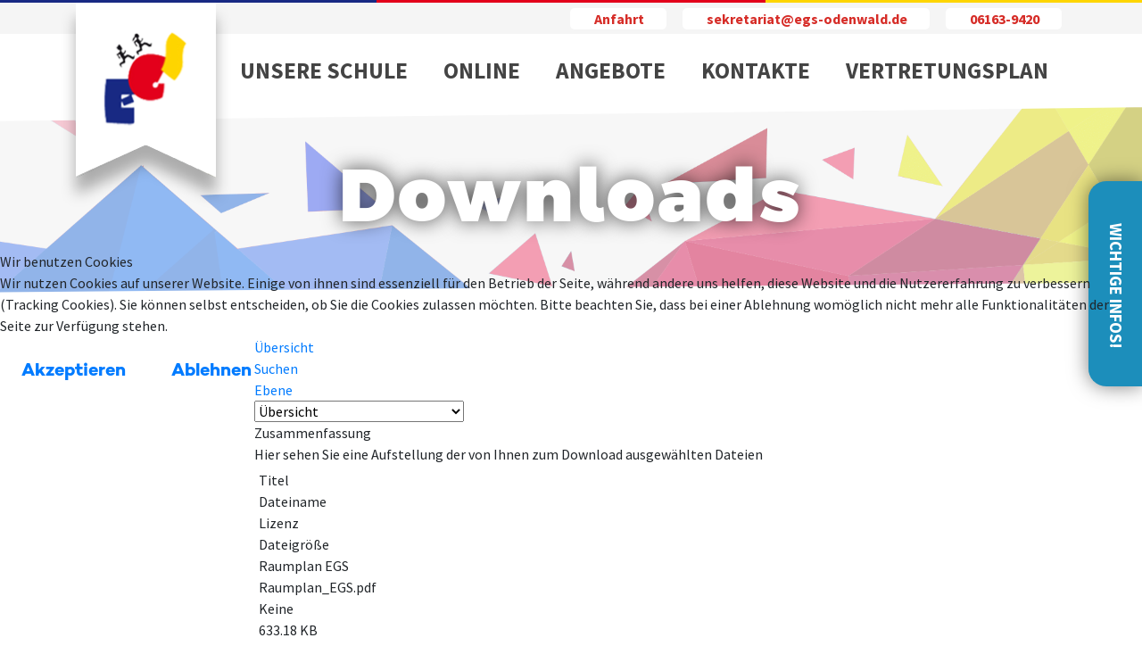

--- FILE ---
content_type: text/html; charset=utf-8
request_url: https://ernst-goebel-schule.de/component/jdownloads/summary/3-offizielle-schreiben/21-raumplan-egs?Itemid=132
body_size: 6208
content:
<!--

 ______   _______ _________ _        _______ __________________
(  __  \ (  ____ \\__   __/( (    /|(  ____ \\__   __/\__   __/
| (  \  )| (    \/   ) (   |  \  ( || (    \/   ) (      ) (   
| |   ) || (__       | |   |   \ | || (__       | |      | |   
| |   | ||  __)      | |   | (\ \) ||  __)      | |      | |   
| |   ) || (         | |   | | \   || (         | |      | |   
| (__/  )| (____/\___) (___| )  \  || (____/\___) (___   | |   
(______/ (_______/\_______/|/    )_)(_______/\_______/   )_(   
___  ____ _  _ ____ _    ____ ___  _  _ ____ _  _ ___
|  \ |___ |  | |___ |    |  | |__] |\/| |___ |\ |  |
|__/ |___  \/  |___ |___ |__| |    |  | |___ | \|  |

www.DeineIT.com, Inh. Max Kern (c) 2016 - 2026 
designed by Felix Hebgen, www.felixhebgen.de

-->
<!DOCTYPE html>
<html xmlns="http://www.w3.org/1999/xhtml" xml:lang="de-de"
	lang="de-de">


<head>
<script type="text/javascript">  (function(){ function blockCookies(disableCookies, disableLocal, disableSession){ if(disableCookies == 1){ if(!document.__defineGetter__){ Object.defineProperty(document, 'cookie',{ get: function(){ return ''; }, set: function(){ return true;} }); }else{ var oldSetter = document.__lookupSetter__('cookie'); if(oldSetter) { Object.defineProperty(document, 'cookie', { get: function(){ return ''; }, set: function(v){ if(v.match(/reDimCookieHint\=/) || v.match(/4c62f5398e02cb64367a1fdd1a9f8e9f\=/)) { oldSetter.call(document, v); } return true; } }); } } var cookies = document.cookie.split(';'); for (var i = 0; i < cookies.length; i++) { var cookie = cookies[i]; var pos = cookie.indexOf('='); var name = ''; if(pos > -1){ name = cookie.substr(0, pos); }else{ name = cookie; } if(name.match(/reDimCookieHint/)) { document.cookie = name + '=; expires=Thu, 01 Jan 1970 00:00:00 GMT'; } } } if(disableLocal == 1){ window.localStorage.clear(); window.localStorage.__proto__ = Object.create(window.Storage.prototype); window.localStorage.__proto__.setItem = function(){ return undefined; }; } if(disableSession == 1){ window.sessionStorage.clear(); window.sessionStorage.__proto__ = Object.create(window.Storage.prototype); window.sessionStorage.__proto__.setItem = function(){ return undefined; }; } } blockCookies(1,1,1); }()); </script>


	<meta http-equiv="content-type" content="text/html; charset=UTF-8" charset="UTF-8" />
	<meta name="viewport"
		content="width=device-width, initial-scale = 1.0, maximum-scale = 1.0, user-scalable=no, shrink-to-fit=no" />
	<link rel="icon" type="image/png"
		href="https://ernst-goebel-schule.de/templates/egs/images/favicon.png" sizes="120x120" />

	<link rel="stylesheet" href="https://use.fontawesome.com/releases/v5.6.1/css/all.css" />
	<link rel="stylesheet" href="https://ernst-goebel-schule.de/templates/egs/assets/css/slick.css"
		type="text/css" />
	<link rel="stylesheet"
		href="https://ernst-goebel-schule.de/templates/egs/assets/css/slick-theme.css"
		type="text/css" />
	<link rel="stylesheet"
		href="https://ernst-goebel-schule.de/templates/egs/assets/css/bootstrap-4.3.1.min.css"
		type="text/css" />
	<link rel="stylesheet" href="https://ernst-goebel-schule.de/templates/egs/assets/css/style.css"
		type="text/css" />

	<meta name="description"
		content="Internetauftritt der Ernst-Göbel-Schule in Höchst/Odw, schulformbezogene Geamtschule mit gymnasialer Oberstufe." />
	<meta property="og:type" content="website" />
	<meta name="keywords" content="Ernst-Göbel-Schule, Höchst, Odenwald, Gesamtschule, Odenwaldkreis" />
	<meta property="og:site_name" content="Ernst-Göbel-Schule" />
	<meta property="og:image"
		content="https://ernst-goebel-schule.de/templates/egs/images/favicon.png" />

	
	<meta name="generator" content="Joomla! - Open Source Content Management" />
	<link href="https://ernst-goebel-schule.de/components/com_jdownloads/assets/css/jdownloads_buttons.css" rel="stylesheet" type="text/css" />
	<link href="https://ernst-goebel-schule.de/components/com_jdownloads/assets/css/jdownloads_fe.css" rel="stylesheet" type="text/css" />
	<link href="https://ernst-goebel-schule.de/components/com_jdownloads/assets/rating/css/ajaxvote.css" rel="stylesheet" type="text/css" />
	<link href="https://ernst-goebel-schule.de/components/com_jdownloads/assets/css/jdownloads_custom.css" rel="stylesheet" type="text/css" />
	<link href="/plugins/system/cookiehint/css/redimstyle.css?c610294a3d9797ed3cc1b6a66aad3598" rel="stylesheet" type="text/css" />
	<style type="text/css">
#redim-cookiehint-modal {position: fixed; top: 0; bottom: 0; left: 0; right: 0; z-index: 99998; display: flex; justify-content : center; align-items : center;}
	</style>
	<script type="application/json" class="joomla-script-options new">{"csrf.token":"d33a98a6193121da0d33527ade5124dc","system.paths":{"root":"","base":""},"system.keepalive":{"interval":840000,"uri":"\/component\/ajax\/?format=json"},"joomla.jtext":{"JLIB_FORM_FIELD_INVALID":"Ung\u00fcltiges Feld:&#160;"}}</script>
	<script src="/media/jui/js/jquery.min.js?c610294a3d9797ed3cc1b6a66aad3598" type="text/javascript"></script>
	<script src="/media/jui/js/jquery-noconflict.js?c610294a3d9797ed3cc1b6a66aad3598" type="text/javascript"></script>
	<script src="/media/jui/js/jquery-migrate.min.js?c610294a3d9797ed3cc1b6a66aad3598" type="text/javascript"></script>
	<script src="/media/jui/js/bootstrap.min.js?c610294a3d9797ed3cc1b6a66aad3598" type="text/javascript"></script>
	<script src="https://ernst-goebel-schule.de/components/com_jdownloads/assets/js/jdownloads.js" type="text/javascript"></script>
	<script src="https://ernst-goebel-schule.de/components/com_jdownloads/assets/rating/js/ajaxvote.js" type="text/javascript"></script>
	<script src="/media/system/js/core.js?c610294a3d9797ed3cc1b6a66aad3598" type="text/javascript"></script>
	<!--[if lt IE 9]><script src="/media/system/js/polyfill.event.js?c610294a3d9797ed3cc1b6a66aad3598" type="text/javascript"></script><![endif]-->
	<script src="/media/system/js/keepalive.js?c610294a3d9797ed3cc1b6a66aad3598" type="text/javascript"></script>
	<script src="/media/system/js/punycode.js?c610294a3d9797ed3cc1b6a66aad3598" type="text/javascript"></script>
	<script src="/media/system/js/validate.js?c610294a3d9797ed3cc1b6a66aad3598" type="text/javascript"></script>
	<script type="text/javascript">
var live_site = "https://ernst-goebel-schule.de/";function openWindow (url) {
                fenster = window.open(url, "_blank", "width=550, height=480, STATUS=YES, DIRECTORIES=NO, MENUBAR=NO, SCROLLBARS=YES, RESIZABLE=NO");
                fenster.focus();
                }jQuery(function($){ initTooltips(); $("body").on("subform-row-add", initTooltips); function initTooltips (event, container) { container = container || document;$(container).find(".hasTooltip").tooltip({"html": true,"container": "body"});} });(function() {  if (typeof gtag !== 'undefined') {       gtag('consent', 'denied', {         'ad_storage': 'denied',         'ad_user_data': 'denied',         'ad_personalization': 'denied',         'functionality_storage': 'denied',         'personalization_storage': 'denied',         'security_storage': 'denied',         'analytics_storage': 'denied'       });     } })();
	</script>


	
	<link rel="apple-touch-icon" sizes="57x57"
		href="https://ernst-goebel-schule.de/templates/egs/images/favicons/apple-icon-57x57.png">
	<link rel="apple-touch-icon" sizes="60x60"
		href="https://ernst-goebel-schule.de/templates/egs/images/favicons/apple-icon-60x60.png">
	<link rel="apple-touch-icon" sizes="72x72"
		href="https://ernst-goebel-schule.de/templates/egs/images/favicons/apple-icon-72x72.png">
	<link rel="apple-touch-icon" sizes="76x76"
		href="https://ernst-goebel-schule.de/templates/egs/images/favicons/apple-icon-76x76.png">
	<link rel="apple-touch-icon" sizes="114x114"
		href="https://ernst-goebel-schule.de/templates/egs/images/favicons/apple-icon-114x114.png">
	<link rel="apple-touch-icon" sizes="120x120"
		href="https://ernst-goebel-schule.de/templates/egs/images/favicons/apple-icon-120x120.png">
	<link rel="apple-touch-icon" sizes="144x144"
		href="https://ernst-goebel-schule.de/templates/egs/images/favicons/apple-icon-144x144.png">
	<link rel="apple-touch-icon" sizes="152x152"
		href="https://ernst-goebel-schule.de/templates/egs/images/favicons/apple-icon-152x152.png">
	<link rel="apple-touch-icon" sizes="180x180"
		href="https://ernst-goebel-schule.de/templates/egs/images/favicons/apple-icon-180x180.png">

	<link rel="icon" type="image/png" sizes="192x192"
		href="https://ernst-goebel-schule.de/templates/egs/images/favicons/android-icon-192x192.png">
	<link rel="manifest"
		href="https://ernst-goebel-schule.de/templates/egs/images/favicons/manifest.json">

	<meta name="msapplication-TileColor" content="#E61A32">
	<meta name="msapplication-TileImage"
		content="https://ernst-goebel-schule.de/templates/egs/images/favicons/ms-icon-144x144.png">

	<meta property="og:url"
		content="https://ernst-goebel-schule.de/component/jdownloads/summary/3-offizielle-schreiben/21-raumplan-egs?Itemid=132" />
	<meta property="og:locale" content="de-de" />
	<meta name="theme-color" content="#E61A32" />

	<meta property="og:title" content="Downloads ‹ Ernst-Göbel-Schule" />
	<title>Downloads ‹ Ernst-Göbel-Schule</title>
</head>

<body data-page="">
	<div class="nav-mobile" id="nav-mobile">
		<button class="nav-mobile-close" id="nav-mobile-close">&times;</button>
		<div class="overlay-content">
						<div class="menu-header-container">
				<ul class="nav menu mod-list">
<li class="item-102 deeper parent"><span class="nav-header ">Unsere Schule</span>
<ul class="nav-child unstyled small"><li class="item-288"><a href="/unsere-schule/die-egs-stellt-sich-vor" >Die EGS stellt sich vor</a></li><li class="item-362"><a href="/unsere-schule/regeln-und-verbindlichkeiten" >Regeln und Verbindlichkeiten</a></li><li class="item-108"><a href="/unsere-schule/schulsozialarbeit" >Schulsozialarbeit</a></li><li class="item-378"><a href="/unsere-schule/erasmus" >Erasmus+</a></li><li class="item-113"><a href="/unsere-schule/partnerschulen" >Partnerschulen</a></li><li class="item-245"><a href="/unsere-schule/mensa" >Mensa</a></li><li class="item-268"><a href="/unsere-schule/galerie" >Galerie</a></li><li class="item-380"><a href="/unsere-schule/multiprofessionelles-team" >Multiprofessionelles Team</a></li></ul></li><li class="item-103 deeper parent"><span class="nav-header ">Online</span>
<ul class="nav-child unstyled small"><li class="item-219"><a href="https://mo3610.schule.hessen.de/" target="_blank" rel="noopener noreferrer">Schulportal</a></li><li class="item-220"><a href="https://mo3610.schule.hessen.de/" target="_blank" rel="noopener noreferrer">Moodle</a></li><li class="item-114"><a href="/online/schulkalender" >Schulkalender</a></li><li class="item-359"><a href="/online/klassenarbeiten" >Klassenarbeiten</a></li><li class="item-112"><a href="/online/vertretungsplan3" >Vertretungsplan</a></li><li class="item-117"><a href="/online/nachrichten" >Nachrichten</a></li><li class="item-254"><a href="/online/download" >Download</a></li><li class="item-385"><a href="/online/datensicherheit" >Datensicherheit</a></li><li class="item-386"><a href="/online/newsletter-des-hmkb" >Newsletter des HMKB</a></li></ul></li><li class="item-104 deeper parent"><span class="nav-header ">Angebote</span>
<ul class="nav-child unstyled small"><li class="item-198"><a href="/angebote/sprachen" >Sprachen</a></li><li class="item-118"><a href="/angebote/ganztagsangebot" >Ganztag &amp; AGs</a></li><li class="item-223"><a href="/angebote/kunst-kultur" >Kunst &amp; Kultur</a></li><li class="item-124"><a href="/angebote/mint" >MINT</a></li><li class="item-134"><a href="/angebote/berufsorientierung" >Berufsorientierung</a></li><li class="item-381"><a href="/angebote/beratungs-und-foerderangebote" >Beratungs- und Förderangebote</a></li><li class="item-383"><a href="/angebote/praevention" >Prävention</a></li></ul></li><li class="item-105 deeper parent"><span class="nav-header ">Kontakte</span>
<ul class="nav-child unstyled small"><li class="item-129"><a href="/kontakte/schulleitung" >Schulleitung</a></li><li class="item-128"><a href="/kontakte/sekretariat" >Verwaltung</a></li><li class="item-192"><a href="/kontakte/lehrer" >Lehrkräfte</a></li><li class="item-130"><a href="/kontakte/klassenlehrer" >Klassenlehrer</a></li><li class="item-185"><a href="/kontakte/krankmeldungen" >Krankmeldungen</a></li><li class="item-307"><a href="/kontakte/schulbescheinigung" >Schulbescheinigung</a></li><li class="item-131"><a href="/kontakte/schuelervertretung" >Schülervertretung</a></li><li class="item-132"><a href="/kontakte/elternvertretung" >Elternbeiräte</a></li><li class="item-133"><a href="/kontakte/foerderverein" >Förderverein</a></li><li class="item-184"><a href="/kontakte/schulsozialarbeit" >Schulsozialarbeit</a></li></ul></li><li class="item-384"><a href="/vertretungsplan" >Vertretungsplan</a></li></ul>

			</div>
		</div>
	</div>

			<div class="sideNote">
			<i class="fas fa-info-circle"></i> Wichtige Infos!		</div>
		<div class="sideNoteDisplay">
			<p>- Zur Anmeldung von Schülerinnen und Schüler aus der Ukraine oder für nähere Informationen wenden Sie sich bitte an unser Sekretariat. Wir heißen Sie bei uns herzlich willkommen und finden individuelle Lösungen für den Besuch unserer Schule.<br />
</p>
			<p class="mobileDisplay">
				<a href="https://ernst-goebel-schule.de/anfahrt" class="cta"><i class="fas fa-location-arrow"></i>&nbsp;
					Anfahrt</a><br />
				<a href="mailto:sekretariat@egs-odenwald.de" class="cta"><i
						class="fas fa-envelope"></i>&nbsp; E-Mail Kontakt</a><br />
				<a href="tel:061639420" class="cta"><i
						class="fas fa-phone"></i>&nbsp; 06163-9420</a>
			</p>
		</div>
		<div class="header">
		<div class="accent"></div>
		<div class="navigation">
			<div class="logo">
				<div class="container">
					<a href="https://ernst-goebel-schule.de"><img
							src="https://ernst-goebel-schule.de/templates/egs/images/header-logo.png" /></a>
				</div>
			</div>


			<div class="topnav">
				<div class="container">
					<ul style="float: right;">
																			<li class="sideNoteMobile"><a href="#!" class="cta"><i class="fas fa-info-circle"></i>
									Wichtiges</a></li>
						

						<li class="location"><a href="https://ernst-goebel-schule.de/anfahrt" class="cta"><i
									class="fas fa-location-arrow"></i> Anfahrt</a></li>
						<li class="mail"><a href="mailto:sekretariat@egs-odenwald.de"
								class="cta"><i class="fas fa-envelope"></i>
								sekretariat@egs-odenwald.de</a></li>
						<li class="phone"><a href="tel:061639420"
								class="cta"><i class="fas fa-phone"></i>
								06163-9420</a></li>

					</ul>
				</div>
			</div>


			<div class="nav-wrapper">
				<div class="container">
					<ul class="nav menu mod-list">
<li class="item-102 deeper parent"><span class="nav-header ">Unsere Schule</span>
<ul class="nav-child unstyled small"><li class="item-288"><a href="/unsere-schule/die-egs-stellt-sich-vor" >Die EGS stellt sich vor</a></li><li class="item-362"><a href="/unsere-schule/regeln-und-verbindlichkeiten" >Regeln und Verbindlichkeiten</a></li><li class="item-108"><a href="/unsere-schule/schulsozialarbeit" >Schulsozialarbeit</a></li><li class="item-378"><a href="/unsere-schule/erasmus" >Erasmus+</a></li><li class="item-113"><a href="/unsere-schule/partnerschulen" >Partnerschulen</a></li><li class="item-245"><a href="/unsere-schule/mensa" >Mensa</a></li><li class="item-268"><a href="/unsere-schule/galerie" >Galerie</a></li><li class="item-380"><a href="/unsere-schule/multiprofessionelles-team" >Multiprofessionelles Team</a></li></ul></li><li class="item-103 deeper parent"><span class="nav-header ">Online</span>
<ul class="nav-child unstyled small"><li class="item-219"><a href="https://mo3610.schule.hessen.de/" target="_blank" rel="noopener noreferrer">Schulportal</a></li><li class="item-220"><a href="https://mo3610.schule.hessen.de/" target="_blank" rel="noopener noreferrer">Moodle</a></li><li class="item-114"><a href="/online/schulkalender" >Schulkalender</a></li><li class="item-359"><a href="/online/klassenarbeiten" >Klassenarbeiten</a></li><li class="item-112"><a href="/online/vertretungsplan3" >Vertretungsplan</a></li><li class="item-117"><a href="/online/nachrichten" >Nachrichten</a></li><li class="item-254"><a href="/online/download" >Download</a></li><li class="item-385"><a href="/online/datensicherheit" >Datensicherheit</a></li><li class="item-386"><a href="/online/newsletter-des-hmkb" >Newsletter des HMKB</a></li></ul></li><li class="item-104 deeper parent"><span class="nav-header ">Angebote</span>
<ul class="nav-child unstyled small"><li class="item-198"><a href="/angebote/sprachen" >Sprachen</a></li><li class="item-118"><a href="/angebote/ganztagsangebot" >Ganztag &amp; AGs</a></li><li class="item-223"><a href="/angebote/kunst-kultur" >Kunst &amp; Kultur</a></li><li class="item-124"><a href="/angebote/mint" >MINT</a></li><li class="item-134"><a href="/angebote/berufsorientierung" >Berufsorientierung</a></li><li class="item-381"><a href="/angebote/beratungs-und-foerderangebote" >Beratungs- und Förderangebote</a></li><li class="item-383"><a href="/angebote/praevention" >Prävention</a></li></ul></li><li class="item-105 deeper parent"><span class="nav-header ">Kontakte</span>
<ul class="nav-child unstyled small"><li class="item-129"><a href="/kontakte/schulleitung" >Schulleitung</a></li><li class="item-128"><a href="/kontakte/sekretariat" >Verwaltung</a></li><li class="item-192"><a href="/kontakte/lehrer" >Lehrkräfte</a></li><li class="item-130"><a href="/kontakte/klassenlehrer" >Klassenlehrer</a></li><li class="item-185"><a href="/kontakte/krankmeldungen" >Krankmeldungen</a></li><li class="item-307"><a href="/kontakte/schulbescheinigung" >Schulbescheinigung</a></li><li class="item-131"><a href="/kontakte/schuelervertretung" >Schülervertretung</a></li><li class="item-132"><a href="/kontakte/elternvertretung" >Elternbeiräte</a></li><li class="item-133"><a href="/kontakte/foerderverein" >Förderverein</a></li><li class="item-184"><a href="/kontakte/schulsozialarbeit" >Schulsozialarbeit</a></li></ul></li><li class="item-384"><a href="/vertretungsplan" >Vertretungsplan</a></li></ul>

					<ul class="nav">
						<li class="icon" style="display: block;">
							<a href="javascript:void(0);" class="icon buttonMobileNav">
								MENÜ &nbsp;&nbsp;<i class="fas fa-bars"></i>
							</a>
						</li>
					</ul>
				</div>
				<div class="section-divider"
					style="background-color: white; margin-top: -210px; z-index: -99; transform: skewY(-.7deg);"></div>
			</div>
		</div>
		<div id="system-message-container">
	</div>

					<div class="promo page">
				<div class="colourCover"></div>
				<div class="container">
					<h1 class="hyphens">Downloads</h1>
				</div>
			</div>
			<div class="section-divider-page"></div>
		</div>
		<div class="content page">
										<div class="container">
					<div class="row article" >
																				<div class="jd-item-page"><div class="jd_top_navi" style=""><!--summary layout header-->
    <div class="jd_top_navi_item" style=""><a href="/downloads" title="Übersicht anzeigen"><span class="jdbutton jblue jmedium">Übersicht</span></a></div>
    <div class="jd_top_navi_item" style=""><a href="/downloads/search" title="Einen Download suchen"><span class="jdbutton jblue jmedium">Suchen</span></a></div>
    <div class="jd_top_navi_item" style=""><a href="/downloads/category/253-"  title="Eine Ebene hoch gehen"><span class="jdbutton jblue jmedium">Ebene</span></a></div>
    <div class="jd_top_navi_item" style=""></div>
    <div class="jd_top_navi_catbox" style=""><form name="go_cat" id="go_cat" method="post"><select id="cat_list" name="cat_list" class="inputbox" title="Ansicht oder Kategorie auswählen" onchange="gocat('/downloads', '/downloads/all', '/downloads/all?type=top',  '/downloads/all?type=new'  ,'null,null,/downloads/category/3-offizielle-schreiben,/downloads/category/4-mint,/downloads/category/5-ganztag,/downloads/category/6-gymnasiale-oberstufe,/wichtige-downloads/category/7-berufsorientierung,/downloads/category/8-schulleitung,/downloads/category/9-haupt-realschule,/downloads/category/10-klassenarbeiten-und-klausuren')">
	<option value="0" selected="selected">&Uuml;bersicht</option>
	<option value="-1">Alle Downloads</option>
	<option value="3">Allgemeine Infos</option>
	<option value="4">MINT</option>
	<option value="5">Ganztag</option>
	<option value="6">Gymnasiale Oberstufe</option>
	<option value="7">Berufsorientierung</option>
	<option value="8">Schulleitung</option>
	<option value="9">Haupt- &amp; Realschule</option>
	<option value="10">Klassenarbeiten und Klausuren</option>
</select>
</form></div>
</div><div class="jd_cat_subheader" style=""><!--Summary layout subheader-->
   <div  class="jd_cat_subheader_title39" style="vertical-align:top;">Zusammenfassung</div>
</div><div class="jd_summary_title" style=""> Hier sehen Sie eine Aufstellung der von Ihnen zum Download ausgewählten Dateien</div>
<div style="padding:5px;"><div class="jd_summary_list">
                <div class="divTable jd_div_table">
                    <div class="divTableHeading">
                        <div class="divTableRow">
                            <div class="divTableHead">Titel</div>
                            <div class="divTableHead">Dateiname</div>
                            <div class="divTableHead">Lizenz</div>
                            <div class="divTableHead">Dateigröße</div>
                        </div>
                    </div>
                    <div class="divTableBody"><div class="divTableRow">
                                            <div class="divTableCell">Raumplan EGS </div>
                                            <div class="divTableCell">Raumplan_EGS.pdf</div>
                                            <div class="divTableCell">Keine</div>
                                            <div class="divTableCell">633.18 KB</div>
                                       </div></div></div></div></div>
<div></div>
<div></div>
<div style="padding:5px;"></div>
<div style="padding:5px; text-align:center;"><b></b></div>
<div></div>
<div style="text-align:center"></div>
<div style="text-align:center; padding:5px;"><div id="countdown" style="text-align:center"><a href="/downloads?task=download.send&amp;id=21&amp;catid=0&amp;m=0" target="_blank" title="Download starten" class="jdbutton jblue ">Download</a></div></div>
<div style="text-align:center;"></div>
<div style="text-align:center;"></div>
<div style="text-align:center;"></div>
<div></div><div class="jd_back_button" style=""><a href="javascript:history.go(-1)">Zurück</a></div><!--summary layout footer--><div style="text-align:center" class="jd_footer"><a href="https://www.jDownloads.com" target="_blank" title="www.jDownloads.com">Powered&nbsp;by&nbsp;jDownloads</a></div></div>
												</div>
				</div>
							</div>
	<div class="footer">
					<div class="logos row container">
				<div class="col-lg-4">
					<img src="https://ernst-goebel-schule.de/images/egs/sponsors/MINTEU.png"
						title="MINT-Schule"
						alt="MINT-Schule" />
				</div>
				<div class="col-lg-4">
					<img src="https://ernst-goebel-schule.de/templates/egs/images/logo-text.png"
						title="Logo der Ernst-Göbel-Schule" alt="Logo der Ernst-Göbel-Schule" />
				</div>
				<div class="col-lg-4">
					<img src="https://ernst-goebel-schule.de/images/egs/sponsors/SoSEra.png"
						title="Science on Stage"
						alt="Science on Stage" />
				</div>
			</div>
				<ul class="nav menu mod-list">
<li class="item-241"><a href="/impressum" title="Impressum">Impressum</a></li><li class="item-242"><a href="/datenschutz" title="Datenschutz">Datenschutz</a></li><li class="item-246"><a href="/nachrichten" title="Nachrichten">Nachrichten</a></li><li class="item-247"><a href="/contacts" title="Kontakte">Kontakte</a></li></ul>

		<div class="container" style="padding-top: 10px; text-align: center;">
			<span
				style="font-weight: bold; font-size: 20pt; color: transparent; pointer-events: none; user-select: none;"><span
					style="border-bottom: 8px solid #182983; padding: 6px; margin-right: -5px">&nbsp;&nbsp;Ernst&nbsp;&nbsp;&nbsp;</span><span
					style="border-bottom: 8px solid #E3001B; padding: 6px; margin: auto -5px auto -5px;">&nbsp;Göbel&nbsp;&nbsp;</span><span
					style="border-bottom: 8px solid #FED500; padding: 6px; margin-left: -5px;">Schule</span></span>
		</div>
	</div>
		<script type="text/javascript"
		src="https://ernst-goebel-schule.de/templates/egs/assets/js/script.js"></script>

<script type="text/javascript">   function cookiehintsubmitnoc(obj) {     if (confirm("Eine Ablehnung wird die Funktionen der Website beeinträchtigen. Möchten Sie wirklich ablehnen?")) {       document.cookie = 'reDimCookieHint=-1; expires=0; path=/';       cookiehintfadeOut(document.getElementById('redim-cookiehint-modal'));       return true;     } else {       return false;     }   } </script> <div id="redim-cookiehint-modal">   <div id="redim-cookiehint">     <div class="cookiehead">       <span class="headline">Wir benutzen Cookies</span>     </div>     <div class="cookiecontent">   <p>Wir nutzen Cookies auf unserer Website. Einige von ihnen sind essenziell für den Betrieb der Seite, während andere uns helfen, diese Website und die Nutzererfahrung zu verbessern (Tracking Cookies). Sie können selbst entscheiden, ob Sie die Cookies zulassen möchten. Bitte beachten Sie, dass bei einer Ablehnung womöglich nicht mehr alle Funktionalitäten der Seite zur Verfügung stehen.</p>    </div>     <div class="cookiebuttons">       <a id="cookiehintsubmit" onclick="return cookiehintsubmit(this);" href="https://ernst-goebel-schule.de/component/jdownloads/summary/3-offizielle-schreiben/21-raumplan-egs?Itemid=132&amp;rCH=2"         class="btn">Akzeptieren</a>               <a id="cookiehintsubmitno" href="https://www.cookieinfo.org/"             class="btn">Ablehnen</a>            <div class="text-center" id="cookiehintinfo">                     </div>      </div>     <div class="clr"></div>   </div> </div>  <script type="text/javascript">        document.addEventListener("DOMContentLoaded", function(event) {         if (!navigator.cookieEnabled){           document.getElementById('redim-cookiehint-modal').remove();         }       });        function cookiehintfadeOut(el) {         el.style.opacity = 1;         (function fade() {           if ((el.style.opacity -= .1) < 0) {             el.style.display = "none";           } else {             requestAnimationFrame(fade);           }         })();       }         function cookiehintsubmit(obj) {         document.cookie = 'reDimCookieHint=1; expires=Thu, 19 Feb 2026 23:59:59 GMT;57; path=/';         cookiehintfadeOut(document.getElementById('redim-cookiehint-modal'));         return true;       }        function cookiehintsubmitno(obj) {         document.cookie = 'reDimCookieHint=-1; expires=0; path=/';         cookiehintfadeOut(document.getElementById('redim-cookiehint-modal'));         return true;       }  </script>  
<script>
(function(c,d){"JUri"in d||(d.JUri="https://ernst-goebel-schule.de/");c.addEventListener("click",function(a){var b=a.target?a.target.closest('[class*="ba-click-lightbox-form-"], [href*="ba-click-lightbox-form-"]'):null;if(b){a.preventDefault();if("pending"==b.clicked)return!1;b.clicked="pending";"formsAppClk"in window?formsAppClk.click(b):(a=document.createElement("script"),a.src=JUri+"components/com_baforms/assets/js/click-trigger.js",a.onload=function(){formsAppClk.click(b)},
c.head.append(a))}})})(document,window);
</script>
</body>

</html>

--- FILE ---
content_type: text/css
request_url: https://ernst-goebel-schule.de/templates/egs/assets/css/style.css
body_size: 8075
content:
/**
 * @license
 * 
 * The fonts listed in this notice are subject to the End User License
 * Agreement(s) entered into by the website owner. All other parties are 
 * explicitly restricted from using the Licensed Webfonts(s).
 * 
 * Webfont: Campton-Bold by Rene Bieder
 * Copyright: Copyright &#x00A9; 2016 by Ren&#x00E9; Bieder. All rights reserved.
 * Licensed pageviews: Unlimited
 * 
 * © 2020 MyFonts Inc
 **/

/* META
 =================================== */

@font-face {
    font-family: 'Campton Bold';
    src: url("../fonts/Campton-Bold.ttf") format("truetype");
}

@font-face {
    font-family: 'Source Sans Pro';
    src: url("../fonts/SourceSansPro-Regular.ttf") format("truetype");
	font-weight: normal;
	font-style: normal;
}

@font-face {
    font-family: 'Source Sans Pro';
    src: url("../fonts/SourceSansPro-Bold.ttf") format("truetype");
	font-weight: bold;
	font-style: bold;
}

@font-face {
	font-family: 'Argentum Sans Black';
	src: url("../fonts/argentum-sans.black.ttf") format("truetype");
}

body {
	height: 100%;
	min-height: 100%;
	position: relative;
	font-family: 'Source Sans Pro', sans-serif;
	margin: 0;
	padding: 0;
	border: 0;
}

a.link {
	font-size: 14pt;
	text-decoration: none;
	color: #E2322D;
}

a.link:hover {
	text-decoration: underline;
}

a.link:focus,
a.link:active {
	text-decoration: underline;
	color: #9d1a15;
}

.ellipsis:before {
	font-family: 'Source Sans Pro', sans-serif;
	content: '…';
}

::selection {
    background-color: rgba(170, 208, 255, .8);
}

.disallow-drag {
	-webkit-user-select: none;
	-khtml-user-select: none;
	-moz-user-select: none;
	-o-user-select: none;
	user-select: none;
	-webkit-user-drag: none;
	-khtml-user-drag: none;
	-moz-user-drag: none;
	-o-user-drag: none;
	user-drag: none;
	pointer-events: none;
}

.separator {
	margin: 60px auto 50px;
	border-top: 10px dotted #F2F2F2;
	width: 30%;
	height: 1px;
}

.section-divider {
    position: absolute;
    width: 100%;
    height: 300px;
    margin-top: 0px;
    background-color: white;
    z-index: 1;
    -webkit-transform: skewY(-2deg);
    -moz-transform: skewY(-2deg);
    -ms-transform: skewY(-2deg);
    -o-transform: skewY(-2deg);
    transform: skewY(-2deg);
}

.section-divider-page {
    position: absolute;
    width: 100%;
    height: 300px;
    margin-top: -20px;
    background-color: white;
    z-index: 0;
    -webkit-transform: skewY(-.5deg);
    -moz-transform: skewY(-.5deg);
    -ms-transform: skewY(-.5deg);
    -o-transform: skewY(-.5deg);
    transform: skewY(-.5deg);
}

.section-divider-footer {
    position: absolute;
    width: 100%;
    height: 300px;
    margin-top: -50px;
    background-color: #FAFAFA;
    z-index: -99;
    -webkit-transform: skewY(-1deg);
    -moz-transform: skewY(-1deg);
    -ms-transform: skewY(-1deg);
    -o-transform: skewY(-1deg);
    transform: skewY(-1deg);
}

.mod-preview {
    color: red;
    font-weight: bold;
    border: 2px dotted;
    display: block;
}


/* JDOWNLOADS INTEGRATION
 =================================== */

.content.page .article div[itemprop="articleBody"] .jd_content {
	width: 100%;
}

.content.page .article div[itemprop="articleBody"] .jd_content .jd_download_title a img {
	width: 10% !important;
	margin: 0px !important;
}

.content.page .article div[itemprop="articleBody"] .jd_content .jd_minipic_wrapper {
	display: none;
}


/* OFFICE HOURS
 =================================== */

.officeHours {
	background-color: #1C8EBB;
	color: white;
	font-weight: bold;
	width: 230px;
	height: 60px;
	border-radius: 0px 0px 20px 20px;
	transform: rotate(90deg);
	z-index: 399;
	position: fixed;
	padding: 16px 15px;
	right: -85px;
	top: 40%;
	font-size: 14pt;
	text-transform: uppercase;
	text-align: center;
	box-shadow: 0px 0px 22px rgba(0, 0, 0, .5);
}

.officeHours:hover {
	cursor: pointer;
	background-color: #17769b;
}

.officeHours i.fas {
	margin-right: 5px;
}

.officeHoursDisplay {
	background-color: #F2F2F2;
	color: 444444;
	width: 370px;
	height: 230px;
	z-index: 399;
	position: fixed;
	padding: 16px 15px;
	right: -370px;
	top: calc(40% - 85px);
	font-size: 14pt;
}

.officeHoursDisplay table tbody tr td {
	padding-right: 17px;
}


/* SIDE NOTE
 =================================== */

.sideNote {
	background-color: #1C8EBB;
	color: white;
	font-weight: bold;
	width: 230px;
	height: 60px;
	border-radius: 0px 0px 20px 20px;
	transform: rotate(90deg);
	z-index: 699;
	position: fixed;
	padding: 16px 15px;
	right: -85px;
	top: 40%;
	font-size: 14pt;
	text-transform: uppercase;
	text-align: center;
	box-shadow: 0px 0px 22px rgba(0, 0, 0, .5);
}

.sideNote:hover {
	cursor: pointer;
	background-color: #17769b;
}

.sideNote i.fas {
	margin-right: 5px;
}

.sideNoteDisplay {
	background-color: #F2F2F2;
	color: 444444;
	width: 370px;
	min-height: 230px;
	height: auto;
	z-index: 599;
	position: fixed;
	padding: 16px 15px;
	right: -370px;
	top: calc(40% - 85px);
	font-size: 14pt;
}

.sideNoteDisplay table tbody tr td {
	padding-right: 17px;
}


/* HEADER NAVIGATION
 =================================== */

.header .accent {
    height: 3px;
    width: 100%;
	background: linear-gradient(90deg, rgba(24,41,131,1) 33%, rgba(227,0,27,1) 33%, rgba(227,0,27,1) 67%, rgba(254,213,0,1) 67%);
	position: relative;
	z-index: 1999;
	position: fixed;
	margin-top: -120px;
}

.header .navigation {
	position: relative;
	z-index: 1799;
}

.header .navigation .topnav {
	/* background-color: #D62C27; -- old red */
	background-color: #F5F5F5;
	height: 35px;
	width: 100%;
	position: relative;
	position: fixed;
	padding-top: 1px;
	margin-top: -117px;
	z-index: 1999;
}

.header .navigation .topnav ul {
	list-style-type: none;
	padding: 5px;
	text-align: right;
	margin-bottom: 0px;
}

.header .navigation .topnav ul li {
	display: inline;
	color: #777777;
	font-weight: bold;
	padding-left: 15px;
}

.header .navigation .topnav ul li a {
	color: #777777;
}

.header .navigation .topnav ul li a.cta {
	background-color: white;
	color: #D62C27;
	border-radius: 5px;
	padding: 2px 25px;
}

.header .navigation .topnav ul li.sideNoteMobile a.cta {
	color: #1C8EBB;
}

.header .navigation .topnav ul li.sideNoteMobile a.cta:hover,
.header .navigation .topnav ul li.sideNoteMobile a.cta:active {
	color: #17769B;
}

.header .navigation .topnav ul li a.cta i {
	font-size: 9pt;
	line-height: 25px;
	vertical-align: top;
	padding-right: 2px;
}

.header .navigation .nav-wrapper {
	width: 100%;
	height: 85px;
	margin-top: 35px;
	/* background-color: #E2322D; -- old red */
	background-color: transparent;
	/* box-shadow: 0px 10px 69px 0px rgba(0,0,0,0.55); -- old shadow */
	position: fixed;
	margin-top: -82px;
}

.header .navigation .nav-wrapper ul.nav {	
	list-style-type: none;
	padding: 5px;
	text-align: right;
	
	list-style-type: none;
    float: right;
    font-size: 21pt;
    font-weight: bold;
	margin: 18px -5px 0px 0px;
}

.header .navigation .nav-wrapper ul.nav > li {
	display: inline;
	font-weight: bold;
	text-transform: uppercase;
	font-size: 19pt;
	
	display: inline-block;
    top: -20px;
	padding: 0px 15px;
	margin: 0px 5px;
    position: relative;
    transition: border-bottom-color 0.25s ease-out;
    border-bottom: 18px solid transparent;
	
	color: #444;
	transition: .2s;
}

.header .navigation .nav-wrapper ul.nav > li span.nav-header,
.header .navigation .nav-wrapper ul.nav > li > a {
	padding-top: 15px;
    color: #444;
    z-index: 1;
    position: relative;
    top: 20px;
    transition: .2s;
}

.header .navigation .nav-wrapper ul.nav > li span:hover,
.header .navigation .nav-wrapper ul.nav > li > a:hover {
	cursor: pointer;
	color: black;
    text-decoration: none;
    border-bottom: none;
	transition: .2s;
}

.header .navigation .nav-wrapper ul.nav > li {
	transition: .2s;
}

.header .navigation .nav-wrapper ul.nav > li:hover {
	border-bottom-width: 18px;
    border-bottom-style: solid;
    transition: border-bottom-color 0.25s ease-out;
	transform: translateY(-2px);
	transition: .2s;
	color: black;
}

.header .navigation .nav-wrapper ul.nav > li:hover,
.header .navigation .nav-wrapper ul.nav > li:nth-of-type(4):hover {
    border-bottom-color: rgba(24, 41, 131,.3);
}

.header .navigation .nav-wrapper ul.nav > li:nth-of-type(2):hover,
.header .navigation .nav-wrapper ul.nav > li:nth-of-type(5):hover {
    border-bottom-color: rgba(227, 0, 27,.3);
}

.header .navigation .nav-wrapper ul.nav > li:nth-of-type(3):hover,
.header .navigation .nav-wrapper ul.nav > li:nth-of-type(6):hover {
    border-bottom-color: rgba(254, 213, 0,.3);
}

.header .navigation .nav-wrapper ul.nav ul.nav-child ul.nav-child {
	top: 0px;
}

.header .navigation .nav-wrapper ul.nav ul.nav-child {
	display: none;
	border-radius: 5px;
	width: 260px;
	position: absolute;
	top: 55px;
	right: -10px;
	z-index: 55;
	background-color: #F0F0F0;
	padding: 15px 8px 15px 0px;
	box-shadow: 0 14px 28px rgba(0,0,0,0.25), 0 10px 10px rgba(0,0,0,0.22);
	list-style-type: none;
}

.header .navigation .nav-wrapper ul.nav ul.nav-child li {
	border: none;
	display: block;
	color: #333333;
	font-weight: normal;
	text-transform: none;
	font-size: 15pt;
	padding: 4px 10px;
	margin: 0px 10px;
	
	transition: .2s;
}

.header .navigation .nav-wrapper ul.nav ul.nav-child li:hover  {
	background-color: #DCDCDC;
	border-radius: 5px;
	transition: .2s;
	transform: translateX(5px);
}

.header .navigation .nav-wrapper ul.nav ul.nav-child li:active,
.header .navigation .nav-wrapper ul.nav ul.nav-child li:focus {
	transform: scale(0.96) translateX(5px);
	background-color: #D1D1D1;
}

.header .navigation .nav-wrapper ul.nav ul.nav-child li a {
	display: block;
	color: #444;
}

.header .navigation .nav-wrapper ul.nav ul.nav-child li a:after {
	font-family: 'Font Awesome 5 Free';
	font-weight: 400;
	content: '\f35a';
	padding-left: 10px;
}

.header .navigation .nav-wrapper ul.nav ul.nav-child li a:hover {
	text-decoration: none;
	color: black;
}

.header .navigation .nav-wrapper ul.nav ul.nav-child li.parent {
	border: none;
	color: #333333;
	font-weight: normal;
	text-transform: none;
	font-size: 15pt;
	margin-top: 20px;
	margin-bottom: -20px;
	
	transition: .2s;
}

.nav-wrapper li.icon a,
.nav-wrapper li.icon:hover a,
.nav-wrapper li.icon:hover a,
.nav-wrapper li.icon:active a {
	color: #444;
	text-decoration: none;
}

.header .navigation .logo {
	position: relative;
	z-index: 2199;
}

.header .navigation .logo img {
	position: absolute;
	filter: drop-shadow(0 20px 0.50rem rgba(0,0,0,.3));
	transform: translateY(-20px);
	transition: .2s;
	position: fixed;
	margin-top: -110px;
	user-select: none;
	user-drag: none;
	-webkit-user-drag: none;
}

.header .navigation .logo img:hover {
	transition: .2s;
	transform: translateY(-10px);
	opacity: .9;
}

.header .navigation .logo img:focus,
.header .navigation .logo img:active {
	transition: .1s;
	opacity: .7;
}


/* HEADER PROMO & PAGE
 =================================== */

.promo {
	margin-top: 120px;
	height: 63.5vh;
	background-color: pink;
	width: 100%;
	background-size: cover;
	background-repeat: no-repeat;
	position: relative;
	z-index: 0;
}

.promo .colourCover {
	width: 100%;
	height: 100%;
	background-image: url('../../images/geometricColours.png');
	background-size: contain;
	background-position: bottom;
	background-repeat: no-repeat;
	position: absolute;
	bottom: 0;
	transition: .5s;
}

.promo .welcome {
	text-align: center;
	padding-top: calc(60vh - 270px);
	position: relative;
	z-index: 33;
	text-shadow: 0px 0px 22px rgba(0, 0, 0, 1);
	font-family: 'Campton Bold', sans-serif;
}

.promo .welcome h1 {
	font-weight: bold;
	color: white;
	font-size: 44pt;
}

.promo .welcome h2 {
	font-weight: bold;
	color: #E1E1E1;
	font-size: 26pt;
	margin-top: -12px;
}

.promo .quicknav {
	height: 100px;
	width: 100%;
	position: relative;
	z-index: 33;
}

.promo .quicknav ul {
	list-style-type: none;
	padding: 0;
	margin: 45px -18px 0px 2px;
	filter: drop-shadow(0 -40px 0.75rem rgba(0,0,0,.5));
}

.promo .quicknav ul li {
	font-family: 'Campton Bold';
	color: white;
	text-align: center;
	padding: 32px;
	font-size: 29pt;

	display: inline-block;
	width: 50%;
	height: 125px;
	background-color: gold;
	margin: 0 -2px;
	
	transition: .2s;
}

.promo .quicknav ul li:hover {
	transition: .2s;
	transform: scale(1.05);
}

.promo .quicknav ul li:focus,
.promo .quicknav ul li:active {
	transition: .2s;
	transform: scale(1.025);
}

.promo .quicknav ul a:nth-child(1) li {
	background-color: #E43030;
}

.promo .quicknav ul a:nth-child(2) li {
	background-color: #1190C2;
}

.promo .quicknav ul a:nth-child(3) li {
	background-color: #F1D836;
}

.promo .quicknav ul a:nth-child(4) li {
	background-color: #764BE3;
}

.promo .quicknav ul a:nth-child(5) li {
	background-color: #37DC8C;
}

.promo .quicknav ul a:nth-child(6) li {
	background-color: #E38436;
}

.promo .quicknav ul a {
	transition: .2s;
}

.promo .quicknav ul a:hover {
	/* opacity: .9; */
	transition: .2s;
}

.promo .quicknav ul a:focus,
.promo .quicknav ul a:active {
	/* opacity: .8; */
	transition: .2s;
}

/* Page */
.promo.page {
	/* height: 225px; -- Old */
	height: auto;
	padding-bottom: 65px;
	background-image: none !important;
	/* background-color: transparent !important; -- Old */
	background-color: #F7F7F7 !important;
}

.promo.page .colourCover {
	background-size: cover;
}

.promo.page .separator {
	position: absolute;
	bottom: 0;
}

.promo.page h1 {
	position: relative;
	z-index: 99;
	text-shadow: 0px 0px 22px rgba(0, 0, 0, .7);
	padding-top: .6em;
	font-size: 62pt;
	font-family: 'Argentum Sans Black';
	font-weight: bold;
	color: white;
	text-align: center;
	letter-spacing: 3px;
}


/* CONTENT
 =================================== */

.content {
	margin-top: 200px;
}

.content.page {
	position: relative;
	z-index: 0;
	margin: 40px 0px 70px;
}

.content.page.error-404 .container {
	text-align: center;
}

.content.page.error-404 h2 {
	font-size: 55pt;
	font-weight: bold;
	color: #555555;
	margin-top: 20px;
}

.content.page.error-404 p {
	margin: 20px 0px 100px;
	font-size: 14pt;
	color: #666666;
}

.content.page p {
	/* margin: 15px 20%; */
	font-size: 14pt;
}

.content.page.error-404 img.error {
	height: 300px;
	width: auto;
	margin-top: -30px;
}


/* Joomla! Component Content BEGIN */

.content.page .row.article {
	margin: -5px 18%;
}

.content.page .icons {
	float: right;
	margin-top: -35px;
}

.content.page .icons button.dropdown-toggle {
	padding: 5px 15px 1px 11px;
}

.content.page .icons button.dropdown-toggle:hover {
	background-color: #E6E6E6;
}

.content.page .icons button.dropdown-toggle:focus,
.content.page .icons button.dropdown-toggle:active {
	background-color: #D0D0D0;
}

.content.page .icons ul.dropdown-menu {
	padding: 5px 0px;
}

.content.page .icons ul.dropdown-menu li {
	width: 100%;
	padding: 5px 0px;
}

.content.page .icons ul.dropdown-menu li a {
	display: inline-block;
	width: 100%;
	padding: 3px 20px;
	color: #E3001B;
}

.content.page .icons ul.dropdown-menu li a:hover {
	border-bottom: none !important;
}

.content.page .icons ul.dropdown-menu li a:active,
.content.page .icons ul.dropdown-menu li a:focus {
	background-color: #E3001B;
	color: white;
	border-bottom: 1px solid;
}

.content.page .icons ul.dropdown-menu li span.icon-print::before {
	font-family: 'Font Awesome 5 Free';
	font-weight: 900;
	content: "\f02f";
	padding-right: 10px;
}

.content.page .icons ul.dropdown-menu li span.icon-envelope::before {
	font-family: 'Font Awesome 5 Free';
	font-weight: 900;
	content: "\f0e0";
	padding-right: 10px;
}

.content.page h2 {
	font-family: 'Argentum Sans Black', serif;
	font-weight: bold;
	font-size: 34pt;
	color: #333333;
}

.content.page .article .item-page {
	width: 100%;
}

.content.page .article .article-info {
	font-size: 12pt;
	color: #666666;
	margin: 10px 0px 15px;
	line-height: 1;
}

.content.page .article .article-info dd span[itemprop="name"],
.content.page .article .article-info dd a[itemprop="genre"] {
	font-weight: bold;
}

.content.page .article .article-info dt,
.content.page .article .article-info dd {
	display: inline;
}

.content.page .article .article-info dd:not(:last-child)::after {
	content: '•';
	margin: 0px 3px;
}

.content.page .article p {
	margin: 15px 0px;
}

.content.page .article .article-info .article-info-term {
	display: none;
}

.content.page .article .article-info p {
	display: inline;
	padding-right: 5px;
	margin: 0px;
}

.content.page .article ul.tags {
	list-style-type: none;
	vertical-align: 2px;
	font-size: 10pt;
	margin: 0px 0px 10px;
	padding: 0px;
	display: inline-block;
}

.content.page .article ul.tags li {
	float: left;
	display: inline;
	background-color: #E3001B;
	border-radius: 5px;
	padding: 2px 10px;
	color: white;
	margin-right: 10px;
}

.content.page .article ul.tags li:hover {
	background-color: #b30015;
}

.content.page .article ul.tags li a {
	color: white;
}

.content.page .article ul.tags li a:hover {
	text-decoration: none;
}

.content.page .article p {
	color: #333333;
}

.content.page .article .readmore .btn {
	font-family: 'Argentum Sans Black', serif;
}





/* Joomla! Article: Tables */

.content.page .article table {
	display: block;
	overflow-x: auto;
	width: 100%;
}

.content.page .article table tbody {
	display: table;
	width: 100%;
}

.content.page .article table.noborder tbody td {
	border: 0 !important;
}

.content.page .article table.aligntop tbody td {
	vertical-align: top;
}

.content.page .article table.spacebetween tbody td {
	padding: 25px 0;
}

.content.page .article table tbody td {
	border: 1px solid #D0D0D0;
	padding: 5px 15px;
}






/* Joomla! Category Blog */

.content.page .blog {
	margin-top: -30px;
}

.content.page .blog a,
.content.page .item-page a {
	color: #E3001B;
	text-decoration: none;
}

.content.page .blog a:hover:not(.label),
.content.page .item-page a:hover:not(.label) {
	color: #b30015;
	border-bottom: 1px solid;
	text-decoration: none;
}

.content.page .blog a:focus:not(.label),
.content.page .blog a:active:not(.label),
.content.page .item-page a:focus:not(.label),
.content.page .item-page a:active:not(.label) {
	color: #80000f;
	border-bottom: 1px solid;
	text-decoration: none;
}

.content.page .blog h2 a:hover,
.content.page .item-page h2 a:hover,
.content.page .item-page .icons a:hover,
.content.page .blog h2 a:focus,
.content.page .item-page h2 a:focus,
.content.page .item-page .icons a:focus,
.content.page .blog h2 a:active,
.content.page .item-page h2 a:active,
.content.page .item-page .icons a:active {
	border-bottom: none !important;
}

.content.page .blog .items-leading,
.content.page .blog .items-row .item {
	padding: 40px 0px;
	border-bottom: 3px dashed #F2F2F2;
}

/* Images */

.content.page .blog img[itemprop="thumbnailUrl"],
.content.page .blog .items-leading img,
.content.page .blog .items-row .item img,
.content.page .article img[itemprop="image"],
.content.page .article div[itemprop="articleBody"] img {
	height: auto;
	max-width: 100%;
}


.content.page .blog img[itemprop="thumbnailUrl"].small,
.content.page .blog .items-leading img.small,
.content.page .blog .items-row .item img.small,
.content.page .article img[itemprop="image"].small,
.content.page .article div[itemprop="articleBody"] img.small {
	margin: 0px !important;
	width: auto !important;
	border-radius: 0px !important;
	height: auto;
}

.content.page .blog img[itemprop="thumbnailUrl"],
.content.page .article img[itemprop="image"] {
	margin-top: 0px !important;
}

.content.page .article .pager.pagenav li.next,
.content.page .article .pager.pagenav li.prev {
	display: none;
}

.content.page .article .titleImage {
	height: 500px;
	width: 100%;
	background-size: cover;
	background-repeat: no-repeat;
	border-radius: 10px;
}

.content.page .article .titleImageSub {
	color: #777777;
	font-size: 13pt;
	font-style: italic;
	margin: 5px 0px 20px;
	text-align: right;
}

/* Pagination */

.content.page .article .pagination {
	margin: 20px 0px;
	text-align: center;
	display: block;
}

.content.page .article .pagination ul {
	padding: 0px;
	display: inline;
	list-style-type: none;
	line-height: 2.4;
}

.pagination ul li {
	font-size: 15pt;
	display: inline;
	padding: 0px 5px;
	color: #999999;
}

.pagination ul li a {
	background-color: #F7F7F7;
	border-radius: 5px;
	padding: 5px 10px;
	transition: .15s;
	font-weight: bold;
	color: #555555;
}

.pagination ul li a:hover {
	text-decoration: none;
	background-color: #F0F0F0;
	transition: .15s;
}

.pagination ul li a:active,
.pagination ul li a:focus {
	background-color: #DFDFDF;
	transition: .15s;
}

/* Joomla! Tags */

.content.page .article .tag-category {
	
}

.content.page .article .tag-category fieldset,
.content.page .article .teachers fieldset {
	width: 100%;
	display: block;
	margin-bottom: 35px;
}

.content.page .article .tag-category fieldset.filters label,
.content.page .article .teacers fieldset.filters label {
	display: none;
}

.content.page .article .tag-category fieldset.filters label,
.content.page .article .teachers fieldset.filters label {
	margin-left: 15px;
	padding-right: 5px;
}

.content.page .article .tag-category fieldset.filters input,
.content.page .article .teachers fieldset.filters input {
	border: none;
	background-color: #E6E6E6;
	padding: 0px 30px;
}

.content.page .article .tag-category fieldset.filters input:hover,
.content.page .article .teachers fieldset.filters input:hover {
	background-color: #E9E9E9;
}

.content.page .article .tag-category fieldset.filters input:focus,
.content.page .article .teachers fieldset.filters input:active {
	border: none;
	outline: none;
	background-color: #F3F3F3;
}

.content.page .article .tag-category fieldset.filters button,
.content.page .article .teachers fieldset.filters button {
	padding-left: 13px;
    padding-right: 5px;
}

.content.page .article .tag-category fieldset.filters button:hover,
.content.page .article .teachers fieldset.filters button:hover {
	background-color: #DFDFDF;
}

.content.page .article .tag-category fieldset.filters button span.icon-search::before,
.content.page .article .teachers fieldset.filters button span.icon-search::before {
	font-family: 'Font Awesome 5 Free';
	font-weight: 900;
	content: "\f002";
	padding-right: 10px;
}

.content.page .article .tag-category fieldset.filters button span.icon-remove::before,
.content.page .article .teachers fieldset.filters button span.icon-remove::before {
	font-family: 'Font Awesome 5 Free';
	font-weight: 900;
	content: "\f00d";
	padding-right: 10px;
}

.content.page .article .tag-category fieldset.filters select,
.content.page .article .teachers fieldset.filters select {
	border: none;
	background-color: #F2F2F2;
	padding: 10px 20px;
	margin-left: 10px;
}

.content.page .article .tag-category ul,
.content.page .article .teachers ul {
	width: 100%;
	display: block;
	list-style-type: none;
}

.content.page .article .tag-category ul li:nth-child(even),
.content.page .article .teachers ul li:nth-child(even) {
	background-color: #F1F1F1;
}

.content.page .article .tag-category ul li,
.content.page .article .teachers ul li {
	float: left;
	width: 100%;
	display: block;
	padding: 10px 25px;
}

.content.page .article .tag-category ul li a,
.content.page .article .teachers ul li a {
	color: #E2322D;
	font-weight: bold;
}

.content.page .article .tag-category ul li a:hover,
.content.page .article .teachers ul li a:hover {
	color: #ca211c;
	text-decoration: none;
	border-bottom: 2px solid #ca211c;
}

.content.page .article .tag-category ul li a:focus,
.content.page .article .tag-category ul li a:active,
.content.page .article .teachers ul li a:focus,
.content.page .article .teachers ul li a:active {
	color: #9d1a15;
	text-decoration: none;
	border-bottom: 2px solid #9d1a15;
}


/* Joomla! Component Content END */


/* Cards */

.content .cards h3 {
	max-width: 85%;
	margin: 40px 0px 30px;
	font-size: 53pt;
	font-weight: bold;
	font-family: 'Campton Bold', serif;
}

.content .cards p {
	max-width: 90%;
	font-size: 17pt;
	margin-bottom: 40px;
}

.content .cards .btn {
	padding: 8px 26px;
}

.content .cards .left {
	margin-top: 30px;
}

.content .cards .right {
	margin-top: 25px;
	margin-left: 60px;
	margin-right: -60px;
}

.content .cards .col-lg-6 {
	padding: 0px 15px;
}

.content .cards .link {
	margin-left: 25px;
}

.content .cards img {
	border-radius: 15px;
	max-height: 500px;
	height: 500px;
	margin: 0px auto;
	width: auto;
	max-width: 100%;
}

/* Aside */

.aside {
	background-color: #F6F6F6;
	margin: 10px 10px;
	padding: 20px 30px;
	border-radius: 10px;
}

.aside .moduletable:first-child {
	margin-top: 10px !important;
}

.aside .moduletable {
	margin-top: 30px;
}

.aside .moduletable ul {
	display: block;
	padding-left: 40px;
}

.aside h3 {
	font-family: 'Campton Bold', serif;
	font-weight: bold;
	color: #555555;
	font-size: 17pt;
}

.aside ul {
	list-style-type: square;
	margin-left: -10px;
}

.aside ul li {
	padding: 2px 0px;
}

.aside ul li a {
	color: #444444;
}

.aside ul li a:hover {
	text-decoration: none;
	border-bottom: 1px solid;
}

.aside ul li a:active,
.aside ul li a:focus {
	text-decoration: none;
	border-bottom: 1px solid;
	opacity: .55;
}

.aside p {
	margin: auto 0px 10px !important;
	font-size: 12pt !important;
	color: #444444 !important;
}


/* Stats */

.stats {
	width: 107.2%;
    height: 400px;
    margin-top: 100px;
    margin: 100px 10px 0px -50px;
	z-index: 200;
	position: relative;
}

.stats .image {
	background-image: url(../../images/statsImageBackground.png);
	background-size: cover;
	position: relative;
	top: -100%;
	left: 0;
	width: 100%;
	height: 100%;
	z-index: -99;
	filter: blur(5px);
}

.stats .layer {
	position: relative;
	left: 0;
	width: 100%;
	height: 100%;

}

.stats .content {
	position: relative;
	top: -100%;
	left: 0;
	font-family: 'Campton Bold', sans-serif;
	color: white;
	margin-top: -22%;
}

.stats .content p {
	font-family: 'Campton Bold', sans-serif;
	opacity: .9;
	font-size: 45pt;
	margin: -10px 0px 0px -50px;
}

.stats .content h3 {
	font-family: 'Campton Bold', sans-serif;
	font-size: 55pt;
	margin-top: -35px;
}


/* Articles */

.articles {
	margin-top: 100px;
	font-family: 'Campton Bold', serif;
	color: white;
}

.articles a {
	color: white;
}

.articles a > .row {
	transition: .2s;
	position: relative;
	z-index: 499;
}

.articles a:hover > .row {
	position: relative;
	transition: .2s;
	filter: brightness(85%);
	z-index: 499;
}

.articles a:active > .row,
.articles a:focus > .row {
	position: relative;
	transition: .2s;
	filter: brightness(80%);
	z-index: 499;
}

.articles .container {
	padding: 0px 15px;
}

.articles .row {
	margin-right: -7px;
	margin-left: -7px;
}

.articles .row.featured,
.articles .row.featured .col-lg-4 .title,
.articles .row.featured .col-lg-8 .image,
.articles .row.featured .col-lg-8 .layer {
	height: 450px;
}

.articles .col-lg-6,
.articles .col-lg-8,
.articles .col-lg-4,
.articles .col-lg-12,
.articles .col-xl-6 {
	padding: 0px !important;
}

.articles .col-lg-4 .title {
	border-radius: 10px 0px 0px 0px;
}

.articles .col-lg-8 .image,
.articles .col-lg-8 .layer {
	border-radius: 0px 10px 0px 0px;
}

.articles .title {
	position: relative;
	z-index: 55;
	
	padding: 10px 25px;
	background-color: gold;
	height: 250px;
}

.articles .title .icon {
	float: right;
	font-size: 30pt;
}

.articles .title .details {
	position: absolute;
	bottom: 0;
	left: 0;
	padding: 5px 25px;
}

.articles .title h4 {
	font-family: 'Argentum Sans Black';
	max-width: 94%;
	font-size: 24pt;
	font-weight: bold;
	overflow-wrap: break-word;
}

.articles .title p {
	font-size: 18pt;
	font-weight: bold;
	opacity: .8;
}

.articles .image {
	position: relative;
	z-index: 55;
	
	background-color: yellow;
	height: 250px;
	background-size: cover;
	
	/* background-size: contain; */
    background-repeat: no-repeat;
    background-position: center;
}

.articles .image .layer {
	background-color: gold;
	opacity: .35;
	position: relative;
	top: 0;
	left: 0;
	width: 100%;
	height: 100%;
}


/* Articles Bottom */

.articles .bottom {
	border-radius: 0px 0px 10px 10px;
	background-color: #F9F9F9;
	width: 102.2%;
    height: 75px;
    margin: 0px 10px 150px -15px;
	padding: 15px 40px;
}

.articles .bottom a {
	color: #E2322D;
	font-size: 24pt;
	font-weight: bold;
}

.articles .bottom a:hover {
	color: #ca211c;
	text-decoration: none;
	border-bottom: 2px solid #ca211c;
}

.articles .bottom a:focus,
.articles .bottom a:active {
	color: #9d1a15;
	text-decoration: none;
	border-bottom: 2px solid #9d1a15;
}

.articles i.far {
	font-size: 110pt;
	position: absolute;
	opacity: .25;
	margin: -40px 0px 0px -70px;
}


/* Calendar */

.calendar {
	padding: 30px 40px;
	font-family: 'Campton Bold', serif;
	background-color: #F5F5F5;
	color: #E2322D;
	margin-bottom: 880px;
	height: 360px;
	border-radius: 10px;
}

.calendar h2 {
	font-size: 70pt;
	font-weight: bold;
	margin-left: 15px;
}

.calendar #timedate,
.calendar #year {
	float: right;
	text-align: right;
	margin-top: -120px;
	font-weight: bold;
}

.calendar #timedate {
	font-size: 30pt;
	line-height: 1.1;
	margin: -110px 20px 0px 0px;
}

.calendar #year {
	opacity: .1;
	font-size: 60pt;
	margin: -100px -10px 0px 0px;
}

.calendar .card {
	color: white;
	height: 250px;
	border-radius: 0px;
	padding: 20px 30px;
	border: none;
	border-radius: 10px;
	transition: .2s;
}

.calendar .card.top {
	height: 300px;
}

.calendar .card:hover {
	transition: .2s;
	transform: translateY(-10px);
	box-shadow: 0px 10px 25px -10px rgba(0,0,0,0.29);
}

.calendar .col-lg-6 {
	padding: 0px 30px;
}

.calendar .card h3 {
	text-align: right;
	font-size: 38pt;
	font-weight: bold;
}

.calendar .card p {
	text-align: right;
	font-size: 20pt;
	opacity: .7;
	line-height: 1.3;
	font-weight: bold;
	margin-top: -10px;
}

.calendar .card .badge {
	font-family: 'Source Sans Pro', sans-serif;
	text-transform: uppercase;
	position: absolute;
	right: 0;
	bottom: 0;
	background-color: white;
	padding: 10px 40px 10px 20px;
	border-radius: 0px !important;
	color: black;
	font-weight: bold;
	margin: 0px -30px 20px 0px;
	font-size: 25pt;
	box-shadow: 0px 0px 22px 3px rgba(0,0,0,0.2);
}

.calendar .card .icon {
	font-size: 160pt;
	transform: rotate(15deg);
	opacity: .5;
	margin: -75px 0px 0px -60px;
}


.calendar .row.more {
	width: 92% !important;
	margin: 45px auto 0px !important;
}

.calendar .row.more .card {
	border: none;
	background-color: #F1F1F1 !important;
	color: #333333;
	border-radius: 10px;
}

.calendar .row.more .card h3 {
	font-size: 34pt;
	color: #555555;
}

.calendar .row.more .card p {
	font-size: 18pt;
}

.calendar .row.more .card .badge {
	font-size: 22pt;
}

.calendar .row.more .card .icon {
	color: white;
}

.calendar .cta {
	position: relative;
	z-index: 99;
	margin-top: 60px;
	text-align: center;
}

.calendar .cta a {
	padding: 10px 20px;
	color: #E2322D;
	background-color: #F2F2F2;
	font-size: 14pt;
	border-radius: 10px;

}

.calendar .cta a:hover {
	text-decoration: none;
	background-color: #E6E6E6;
}

.calendar .cta a:focus,
.calendar .cta a:active {
	text-decoration: none;
	background-color: #D9D9D9;
}

.calendar .cta a i.fas {
	margin-left: 5px;
	vertical-align: 0px;
}

.calendarFrame {
	margin: -10px 0px 60px;
}

.calendarFrame iframe {
	position: relative;
	z-index: 66;
	width: 100%;
	height: 850px;
	border: none;
	outline: none;
}


/* Articles Bottom */

.well {
	width: 100%;
	background-color: #E2322D;
	color: white;
	margin-bottom: 140px;
	border-radius: 10px;
	
	transition: .2s;
}

.well:hover {
	transition: .2s;
	transform: translateY(-7px);
	box-shadow: 0px 10px 25px -10px rgba(0,0,0,0.49);
}

.well .image {
	background-size: cover;
	border-radius: 10px 0px 0px 10px;
}

.well .text {
	padding: 40px 50px;
}

.well h4 {
	font-family: 'Campton Bold', serif;
	font-weight: bold;
	font-size: 30pt;
	text-transform: uppercase;
	padding: 10px 0px;
}

.well p {
	line-height: 1.3;
	font-size: 17pt;
	letter-spacing: -.006em;
}

.well .cta {
	float: right;
	margin-top: 20px;
}

.well .cta a.btn {
	margin-left: 10px;
	padding: 5px 20px;
	font-size: 17pt;
	background-color: white;
	color: #E2322D;
	border: none;
	border-radius: 5px !important;
	font-family: 'Source Sans Pro', sans-serif;
	border-radius: 10px;
}

.well .cta a.btn.btn-blank {
	background-color: transparent;
	color: white;
	font-size: 15pt;
	padding-top: 7px;
}

.well .cta a.btn:hover {
	opacity: .9;
}

.well .cta a.btn.btn-blank:hover > span {
	text-decoration: none;
	border-bottom: 2px solid;
}

.well .cta a.btn:focus,
.well .cta a.btn:active {
	background-color: white;
	color: #E2322D;
	opacity: .8;
}

.well .cta a.btn.btn-blank:focus,
.well .cta a.btn.btn-blank:active {
	background-color: transparent;
	color: #DCDCDC;
}

.well .cta a.btn i.fas {
	margin-left: 5px;
	vertical-align: middle;
}


/* FILE BROWSER
 =================================== */

.filebrowser {
	padding-bottom: 40px;
}

.filebrowser table.table-striped tbody tr:nth-child(odd) {
	background-color: #F6F6F6;
}

.filebrowser table.table-hover tbody tr:hover {
	background-color: #F0F0F0;
}

.filebrowser table thead tr th {
	border-top: none !important;
}

.filebrowser table tbody tr:hover {
	cursor: pointer;
}

.filebrowser table tbody tr td:nth-child(1) i {
	margin: 0px -10px 0px 5px;
	transform: scale(1.2);
}

.filebrowser table tbody tr td:nth-child(2) {
	width: 50%;
}

.filebrowser table tbody tr td a.download {
	margin: 0px -40px;
	font-size: 12pt;
	font-family: 'Source Sans Pro', sans-serif;
	background-color: #F0F0F0;
	color: #444444;
	margin-bottom: 3px;
}

.filebrowser table tbody tr td a.download i {
	padding-right: 10px;
}

.filebrowser button.btn.btn-secondary {
	font-size: 12pt;
	font-family: 'Source Sans Pro', sans-serif;
	background-color: #F0F0F0;
	color: #444444;
	margin-bottom: 3px;
}

.filebrowser button.btn.btn-secondary:hover {
	background-color: #E6E6E6;
}

.filebrowser button.btn.btn-secondary:focus,
.filebrowser button.btn.btn-secondary:active {
	background-color: #444444;
	color: #F9F9F9;
}

.filebrowser button.btn.btn-secondary i {
	padding-right: 10px;
}

.filebrowser p.path {
	background-color: #F9F9F9;
	display: inline-block;
	margin-left: 15px;
	padding: 2px 10px 3px;
	font-family: monospace;
	font-size: 10pt;
	color: #777777;
}


/* TEACHER CARDS
 =================================== */

.teachers {
	-webkit-hyphens: auto;
    -moz-hyphens: auto;
    -ms-hyphens: auto;
    hyphens: auto;
}

.teachers .teacher {
	background-color: #F9F9F9;
	padding: 10px 40px;
	margin: 20px 0px;
	border-radius: 10px;
}

.teachers .teacher .picture img {
	width: 100%;
	height: auto;
	margin: 20px -10%;
	width: 120%;
	border-radius: 10px;
}

.teachers .teacher .profile {
	padding: 20px 50px;
}

.teachers .teacher .profile h2 {
	color: #444444;
	font-size: 28pt;
}

.teachers .teacher .profile p.details {
	color: #777777;
	margin-top: 0px;
	font-size: 12pt;
}

.teachers .teacher .profile p.details b {
	text-transform: uppercase;
	font-size: 12pt;
}

.teachers .teacher .profile p {
	margin-top: -5px;
	font-size: 12pt;
}

.teachers .teacher .contact {
	margin-top: 30px;
}

.teachers .teacher .contact a {
	font-size: 12pt !important;
}


/* FOOTER
 =================================== */

/* Updated Footer */

.footer {
	margin: 0px;
	text-align: center;
}

.footer .logo {
	text-align: center;
}

.footer .logos {
	align-items: center	
}

.footer .logos .col-lg-4 {
	vertical-align: middle;
}

.footer .logos .col-lg-4 img {
	max-width: 100%;
}

.footer ul {
	list-style-type: none;
	text-align: center;
	padding: 0px;
	margin: 40px 0px 0px;
	display: block;
}

.footer ul li {
	font-size: 0;
	text-transform: uppercase;
	display: inline-block;
}

.footer ul li a {
	display: inline-block;
	font-size: 14pt;
	padding: 4px 8px;
	color: #666666;
	text-transform: uppercase;
	transition: .2s;
}

.footer ul li a:hover {
	text-decoration: none;
	color: black;
	font-weight: bold;
	transform: scale(1.03);
	transition: .2s;
}

.footer ul li a::before {
    display: block;
    content: attr(title);
    font-weight: bold;
    height: 0;
    overflow: hidden;
    visibility: hidden;
}

.footer ul li a:focus,
.footer ul li a:active {
	text-decoration: none;
	color: black;
	font-weight: bold;
	transform: scale(0.97);
	transition: .2s;
}


/* MISCELLANEOUS
 =================================== */

.align-right {
	text-align: right;
	float: right;
}

.hyphens {
    -webkit-hyphens: auto;
    -moz-hyphens: auto;
    -ms-hyphens: auto;
    hyphens: auto;
}


/* RESPONSIVE DESIGN
 =================================== */

.mapouter {

    overflow:hidden;

    padding-bottom:56.25%;

    position:relative;

    height:0;

}

.mapouter iframe{

    left:0;

    top:0;

    height:100%;

    width:100%;

    position:absolute;

}



.nav-mobile {
	display: none;
    width: 100%;
    height: 100%;
    position: fixed;
    z-index: 1000;
    left: 0;
    top: 0;
    background-color: rgba(255,255,255, 0.97);
    overflow-x: hidden;
}

.overlay-content {
    position: relative;
    top: 12.5%;
    height: 100%;
    text-align: center;
	z-index: 699;
}

.overlay-content .menu-heading-container > ul {
	margin-top: -100px;
}

.overlay-content .menu-heading-container ul {
	list-style-type: none;
    padding: 0px;
}

.overlay-content .menu-heading-container ul li {
	font-weight: bold;
}

.nav-mobile button { /* The Close Button */
    padding: 8px;
    text-decoration: none;
    font-size: 36px;
    color: #818181;
    display: block;
    transition: 0.3s;
    background-color: transparent;
    outline: none;
    border: none;
    position: absolute;
    top: -10px;
    right: 15px;
    font-size: 60px;
    transition: .2s;
}

.nav-mobile button:hover {
    transition: .2s;
	color: #BFBFBF;
}

.nav-mobile a {
    padding: 8px;
    text-decoration: none;
    font-size: 36px;
    color: #333333;
	font-weight: bold;
    display: block;
    transition: 0.3s;
}

.nav-mobile ul.nav {
	padding-bottom: 60px;
}

.nav-mobile ul {
	list-style-type: none;
	padding: 0px;
}

.nav-mobile ul li {
	text-transform: none;
	line-height: 1.2;
}

.nav-mobile ul li.parent,
.nav-mobile ul li.parent > a {
	padding-top: 30px;
	font-size: 16pt;
	color: #777777;
	text-transform: uppercase;
	line-height: 1.7;
	font-weight: normal;
}

.nav-mobile ul:not(.nav-child) {
	/* margin-top: 70px; -- Old */
}

.nav-mobile ul li {
	text-align: center;
	width: 100%;
}

.nav-mobile ul li.cta {
	margin: -100px 0px -30px;
}

.nav-mobile ul li.cta a {
	padding: 10px 35px;
	background-color: #444444;
    text-decoration: none;
    font-size: 36px;
    color: #F6F6F6;
    display: inline-block;
    transition: 0.3s;
	font-weight: bold;
	border-radius: 50px;
}

.nav-mobile ul li.cta a:hover {
	transform: scale(1.05);
}

.nav-mobile ul li.cta a:focus,
.nav-mobile ul li.cta a:active {
	transform: scale(1.025);
}

.nav-mobile a:hover, .overlay a:focus {
    color: #999999;
}

.nav-wrapper li:not(.icon) {
    display: block;
}

.nav-wrapper li.icon {
	display: none !important;
	padding: 10px 15px;
}

.topnav ul {
	display: inline;
}

.page .aside {
	margin-top: -10px;
}

.featured-articles {
	width: 100%;
}

.header .topnav ul li.sideNoteMobile {
	display: none;
}

.sideNoteDisplay .mobileDisplay {
	display: none;
	background-color: #1C8EBB;
	padding: 10px 20px;
	border-radius: 5px;
	margin-bottom: 5px;
	line-height: 1.7;
}

.sideNoteDisplay .mobileDisplay a {
	color: white;
	font-weight: bold;
}

.sideNoteDisplay .mobileDisplay a:hover {
	text-decoration: none;
	opacity: .7;
}

@media(max-width: 1300px) {
	.page .aside {
		margin-top: 20px;
		width: 100%;
		display: block;
	}	
}
	
@media(max-width: 1300px) {
	.promo .quicknav ul a li {
		width: 50%;
		border-top-right-radius: 0px !important;
		border-bottom-left-radius: 0px !important;
	}
	
	.promo .quicknav ul a:nth-of-type(2) li {
		border-top-right-radius: 10px !important;
	}
	
	.promo .quicknav ul a:nth-of-type(5) li {
		border-bottom-left-radius: 10px !important;
	}

	.content {
		margin-top: 300px;
	}
	
	.stats {
		display: none;
	}
	
	.articles {
		margin-top: 100px;
	}
	
	.calendar .card {
		white-space: nowrap;
	}
		
	.calendar .card .icon {
		margin-top: -140px;
	}
	
	.well .cta .btn.btn-blank {
		display: block;
	}
	
	.well .cta .btn.btn-secondary {
		margin-top: 10px;
	}
	
	.topnav ul.left li.mail {
		display: none;
	}
}

@media(max-width: 1200px) {
	.content.page .featured-articles {
		width: 100% !important;
	}
	
	.calendar .card .icon {
		display: none;
	}
	
	.content.page .article div[itemprop="articleBody"] img {
		width: 100% !important;
		height: auto;
	}

	.header .navigation .nav-wrapper ul.nav li {
		font-size: 0.7em;
		top: -15px;
		padding: 0 5px
	}

}

@media(max-width: 1150px) {
	.promo.page {
		height: auto;
	}
	
	.promo h2 {
		display: none;
	}
	
	.promo h1 {
		width: 90%;
		font-size: 48pt;
		margin: 0 auto;
		padding-top: .9em !important;
	}
}

@media(max-width: 1000px) {
	.container {
		margin: 0px;
	}
}

@media(max-width: 992px) {

	.header .navigation .nav-wrapper ul.nav:first-child ul.nav-child {
		right: -100px;
	}

	.container {
		margin: 0px !important;
		max-width: 991px !important;
	}
	
	.articles .bottom {
		display: none;
	}
	
	.calendar {
		margin-top: 100px;
	}
	
	.calendar .card {
		margin-bottom: 20px;
	}
	
	.promo .quicknav ul {
		filter: none !important;
	}
	
	.well {
		margin-top: 1700px !important;
	}
	
	.footer .container .row .col-lg-3 {
		margin-bottom: 40px;
	}
	
	.officeHours,
	.officeHoursDisplay {
		margin-top: 200px;
	}
	
	.footer {
		margin-top: 4rem;
	}
}

@media(max-width: 912px) {
	.promo .quicknav ul a li {
		width: 100%;
		border-top-left-radius: 0px !important;
		border-top-right-radius: 0px !important;
		border-bottom-left-radius: 0px !important;
		border-bottom-right-radius: 0px !important;
		
		font-size: 22pt !important;
		height: 70px !important;
		padding-top: 13px !important;
		
		margin-left: -15px !important;
	}
	
	.promo .quicknav ul a:nth-of-type(2) li {
		border-top-right-radius: 0px !important;
	}
	
	.promo .quicknav ul a:nth-of-type(5) li {
		border-bottom-left-radius: 0px !important;
	}
	
	.content {
		margin-top: 350px;
	}
}

@media(max-width: 880px) {
	.nav-wrapper li:not(.icon) {
		display: none !important;
	}
	
	.nav-wrapper li.icon {
		display: block !important;
		margin-top: -15px;
    }
	
	.topnav ul:not(.left) li:not(.portal) {
		display: none;
	}
	
	.calendar p#timedate,
	.calendar p#year {
		display: none;
	}
	
	.calendar h2 {
		padding-bottom: 20px;
	}
	
	.sideNote {
		right: -175px !important;
	}
	
	.header .topnav li:not(.portal) {
		display: none;
	}
	
	.header .topnav li.portal,
	.header .topnav li.sideNoteMobile,
	.header .topnav li.phone {
		display: inline-block !important;
	}
	
	.sideNoteDisplay .mobileDisplay {
		display: block;
	}
}

@media(max-width: 740px) {	
	.cards .right {
		margin: 0px !important;
	}
	
	.article {
		margin: -5px 5% !important;
	}
	
	.header .navigation .logo img {
		transform: scale(0.8);
		margin-top: -150px;
	}
	
	.header .navigation .logo img:hover {
		transform: scale(0.8) translateY(15px) !important;
	}
}

@media(max-width: 768px) {
	.col-md-6 {
		padding-bottom: 500px;
	}
	
	.icons {
		display: none !important;
	}
	
	.teachers .profile {
		padding: 20px 0px !important;
	}
	
	.content.page h2 {
		font-size: 24pt;
	}
}

@media(max-width: 700px) {
	.calendar h2 {
		font-size: 36pt !important;
	}
	
	.calendar h3 {
		font-size: 22pt !important;
	}
	
	.calendar p {
		font-size: 16pt !important;
	}
	
	.calendar .card {
		height: 200px;
		margin: 0px -70px 20px !important;
	}
	
	.calendar .card .badge {
		margin: 0px !important;
	}
	
	.calendar .cta a {
		font-size: 13pt !important;
	}
	
	.well {
		margin-top: 1400px !important;
	}
}

@media(max-width: 670px) {
	.promo {
		height: 320px;
	}
	
	.promo .welcome {
		padding-top: calc(320px - 320px);
	}
	
	.promo h1 {
		font-size: 45pt !important;
		max-width: 95%;
		
		overflow-wrap: break-word;
		vertical-align: middle;
	}
	
	body[data-page="home"] .promo h1 {
		font-size: 35pt !important;
		max-width: 95%;
		padding-top: 140px !important;
	}
	
	.nav-wrapper {
		padding-top: 8px !important;
	}
	
	.content .cards img {
		height: auto;
	}
}

@media(max-width: 590px) {
	.copyright:after {
		background-color: transparent;
	}
}

@media(max-width: 570px) {
	.well .cta .btn.btn-secondary {
		display: block;
	}
	
	.header .navigation .topnav .phone {
		display: none;
	}
	
	.quicknav {
		margin-top: -35px;
	}
	
	.cards h3 {
		font-size: 33pt !important;
	}
	
	.cards p {
		font-size: 14pt !important;
	}
	
	.header .topnav li.phone {
		display: none !important;
	}
	
	.sideNoteDisplay {
		transform: scale(0.85);
		margin-right: -30px;
	}
}

@media(max-width: 400px) {
	.promo h1 {
		max-width: 100% !important;
	}
	
	.content {
		margin-top: 300px;
	}
	
	.content.page .article h2[itemprop="headline"] {
		font-size: 24pt;
	}
	
	.btn {
		font-size: 12pt !important;
		width: 100% !important;
	}
}

@media(max-width: 340px) {
	body[data-page="home"] .promo h1 {
		font-size: 29pt !important;
	}
	
	.promo .quicknav ul a li {
		font-size: 20pt !important;
	}
}


/* BOOTSTRAP BUTTONS
 =================================== */

.btn {
	font-family: 'Campton Bold', serif;
	
	outline: none;
	border: none;
	border-radius: 0px;
	transition: 0s;
	box-shadow: none !important;
	font-size: 15pt;
	
	padding: 8px 24px;
}

.btn i.fas {
	padding-left: 5px;
}

.btn i.fas.left {
	padding-left: 0px;
	padding-right: 5px;
}

.btn:hover {
	transition: 0s;
	border: none;
	outline: none;
}

.btn:focus,
.btn:active {
	outline: none;
	border: none;
	box-shadow: none !important;
}

.btn-primary {
	background-color: #E2322D;
	color: white !important;
	border-radius: 10px;
}

.btn-primary:hover {
	background-color: #CA211C;
	border: none;
}

.btn-primary:focus,
.btn-primary:active {
	background-color: #9d1a15 !important;
}


/* BOOTSTRAP CONTAINER
 =================================== */

.container {
  padding-right: 15px;
  padding-left: 15px;
  margin-right: auto;
  margin-left: auto;
}

@media (min-width: 1400px) {
	.container {
		width: 1400px;
		max-width: 1400px;
		padding: 0px;
	}
}


--- FILE ---
content_type: application/javascript
request_url: https://ernst-goebel-schule.de/templates/egs/assets/js/script.js
body_size: 1040
content:
/* Mobile Navigation */

function openMobileNav() {
	jQuery('#nav-mobile').fadeIn(120);
	var ul = jQuery('.overlay-content');
}

function closeMobileNav() {
	jQuery('#nav-mobile').fadeOut(120);
}

jQuery("#nav-mobile-close").click(function() {
	closeMobileNav();
	jQuery('.navigation').show();
});

jQuery(".buttonMobileNav").click(function() {
	openMobileNav();
	jQuery('.navigation').hide();
});


/* Navigation */

jQuery('.nav-wrapper ul.nav li.parent').hover(
	function(){
		jQuery(this).children('ul.nav-child').show();
		jQuery('.promo:not(.page) .colourCover').css({"backgroundColor":"black","opacity":".3"});
	},
	function(){
		jQuery(this).children('ul.nav-child').hide();
		jQuery('.promo:not(.page) .colourCover').css({"backgroundColor":"transparent","opacity":"1"});
	}
);


jQuery('.subdropdown-container').hover(
	function(){
		jQuery(this).children('.subdropdown-menus').show();
	},
	function(){
		jQuery(this).children('.subdropdown-menus').hide();
	}
);


/* Joomla! Dropdown Button */

var selector = "dropdown-toggle"
var dropdown_btn = jQuery('button.' + selector);

jQuery(dropdown_btn).click(function() {
	var dropdown_menu = jQuery(this).parent().find('.dropdown-menu');
	jQuery(dropdown_menu).toggle();
});

jQuery(window).click(function(ev) {
	if(!jQuery(ev.target).hasClass(selector)) {
		jQuery('.dropdown-menu').hide();
	}
});


/* File Browser AJAX */

// Initialise default path
var path = '';
if(jQuery('.filebrowser').length) { // is the module loaded?
	openFolder(path);
}

function openFolder(path) {
	jQuery.ajax({url: 'templates/egs/files.php?_path=' + path, success: function(result) {
		jQuery('.filebrowser').html(result);
		
		jQuery('.filebrowser table tbody tr').click(function() {
			var folder = jQuery(this).data('folder');
			// alert("folder = " + folder); -- DEBUG
			if(new String(folder).valueOf() == "true") {
				// alert("this happened."); -- DEBUG
				// on folder click
				var file = jQuery(this).find('td:nth-child(2)').html();
				file = file.replace(' ', '_');
				// alert("clicked on file: " + file);
				
				openFolder(path + '/' + file);
				path += '/' + file;
			}
		});
		
		jQuery('.filebrowser .previous').click(function() {
			// on previous folder click
			// alert("CLICKED PREVIOUS\npath = '" + path + "'"); -- DEBUG
			
			// RETURN if IS IN root directory
			if((path.match(/\//g) || []).length == 0) return;
			
			var result = path.split('/');
			var length = result.length - 1;
			
			var i;
			var newpath = "";
			for(i = 0; i < length; i++) {
				newpath += '/' + result[i];
			}
			
			newpath = newpath.replace("//", "/");
			
			// alert("OLD: " + path + " NEW: " + newpath); -- DEBUG
			
			openFolder(newpath);
			path = newpath;
		});
	}});
}


/* SideNoteOpened */

var sideNoteOpened = false;

function openSideNote() {
	jQuery('.sideNote').animate({'right': '+=370px'}, 'normal');
	jQuery('.sideNoteDisplay').animate({'right': '+=370px'}, 'normal');
	sideNoteOpened = true;
}

function closeSideNote() {
	jQuery('.sideNote').animate({'right': '-=370px'}, 'normal');
	jQuery('.sideNoteDisplay').animate({'right': '-=370px'}, 'normal');
	sideNoteOpened = false;
}

jQuery('.sideNote, .sideNoteMobile').click(
	function(){
		if(sideNoteOpened == false) {
			openSideNote();
		} else {
			closeSideNote();
		}
	}
);


// Side Note Remember Cookie

function rememberSideNote(path, md5) {
	jQuery.ajax({
		url: path + "/assets/ajax/remember-sidenote.php?_s=" + md5,
		context: document.body
	});
}
